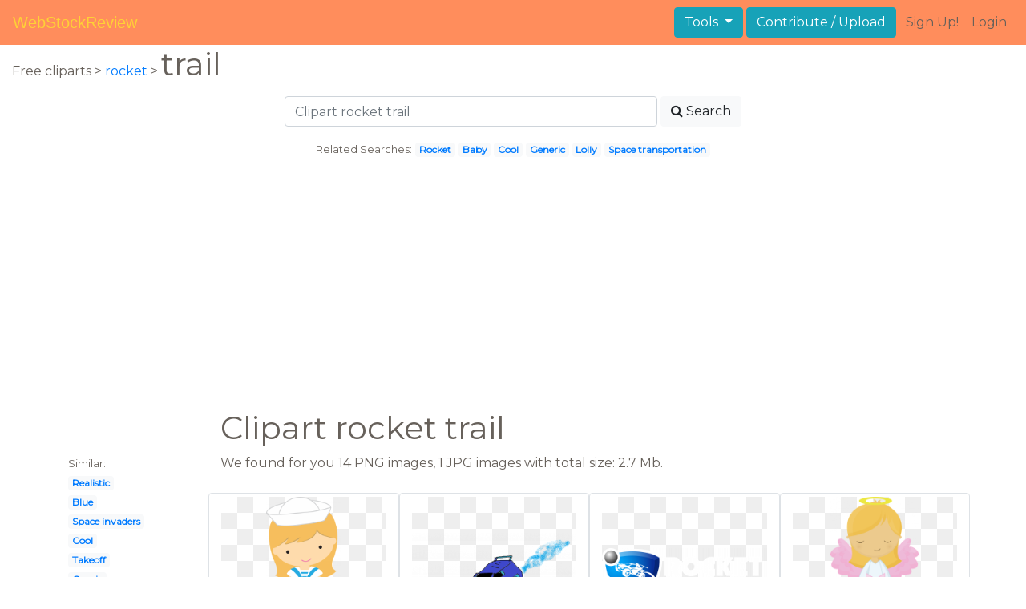

--- FILE ---
content_type: text/html; charset=UTF-8
request_url: https://webstockreview.net/explore/clipart-rocket-trail/
body_size: 6197
content:
<!DOCTYPE html>
<html lang="en-US" prefix="og: http://ogp.me/ns# fb: http://ogp.me/ns/fb#">
<head><!--0.0509-->	<meta http-equiv="content-type" content="text/html; charset=utf-8"/>
	<meta name="viewport" content="width=device-width, initial-scale=1">
	<meta name="google-site-verification" content="hL-UjVHojT__mQLmxXNGugNkRPi97ZD4lVN7NTNlTDw" />
	<title>Clipart rocket trail, Clipart rocket trail Transparent FREE for download on WebStockReview 2026</title>
	<meta name="description" content="WebStockReview provides you with 19 free clipart rocket trail. Photo enthusiasts have uploaded clipart rocket trail for free download here!"/>
	
    <meta name="keywords" content="clipart rocket trail, Clipart rocket trail Transparent, Clipart rocket trail Png, Clipart rocket trail art">
	<meta name='robots' content='index, follow'/>
	<link rel='canonical' href='https://webstockreview.net/explore/clipart-rocket-trail/' />
	<meta property='og:type' content='website'/>
	<meta property='og:locale' content='en_US'/>
	<meta property='og:title' content='Clipart rocket trail, Clipart rocket trail Transparent FREE for download on WebStockReview 2026'/>
	<meta property="og:description" content="WebStockReview provides you with 19 free clipart rocket trail. Photo enthusiasts have uploaded clipart rocket trail for free download here!"/>
	<meta property='og:url' content='https://webstockreview.net/explore/clipart-rocket-trail/'/>
	<meta property='og:site_name' content='WebStockReview'/>
	<meta property='og:image' content='https://webstockreview.net/images/clipart-rocket-trail-4.png'/>
		<link href="https://webstockreview.net/Themes/wsr_d1d2keywords/Layouts/layout/assets/favicon.ico" rel="shortcut icon"/>
	<link rel="stylesheet" type="text/css" href="https://webstockreview.net/files/assets/bootstrap/css/bootstrap.min.css">	<link rel="stylesheet" type="text/css" href="https://webstockreview.net/files/assets/font-awesome/4.7.0/css/font-awesome.min.css">	<link rel="stylesheet" type="text/css" href="https://webstockreview.net/style.css?v=771d6dbf995952eaab7d863647947d95"/>
	<link href="https://fonts.googleapis.com/css?family=Montserrat" rel="stylesheet">
	<script type="application/javascript">
		//frame breakout
		if (top.location != location) {
			top.location.href = document.location.href;
		}
	</script>
	<script type="text/javascript">
	// backend javascript properties
	var _HREF='https://webstockreview.net';
	var _THEME='wsr_d1d2keywords';
	var _YM='54391960';
	var _GA='UA-146348329-1';
</script>
	<script type="application/javascript" src="https://webstockreview.net/files/assets/js/jquery-3.3.1.min.js"></script>	<script type="application/javascript" src="https://webstockreview.net/files/assets/js/base.js"></script>		<script src="https://easyimages.net/partner/webstockreview.js"></script> 
	 <script src="https://carlsednaoui.github.io/ouibounce/build/ouibounce.min.js"></script> 
	<script async src="https://pagead2.googlesyndication.com/pagead/js/adsbygoogle.js?client=ca-pub-1734795781859260" crossorigin="anonymous"></script>
<script type="application/javascript" src="https://webstockreview.net/files/assets/typeahead.js/dist/typeahead.bundle.min.js"></script>
<script type="application/javascript" src="https://webstockreview.net/files/assets/search-autocomplete/searchAutocomplete.js"></script>
<link rel="stylesheet" type="text/css" href="https://webstockreview.net/files/assets/search-autocomplete/autocomplete.css"></head>
<body>
<nav id="headers-simple" class="navbar navbar-expand-md justify-content-between">
	<a class="navbar-brand" href="https://webstockreview.net">WebStockReview</a>
	<button class="navbar-toggler" type="button" data-toggle="collapse" data-target="#navbarNav" aria-controls="navbarNav" aria-expanded="false" aria-label="Toggle navigation">
		<span class="navbar-toggler-icon"></span>
	</button>
	<div class="collapse navbar-collapse" id="navbarNav">
		<div class="dropdown ml-auto mr-1">
			<button type="button" class="btn btn-info dropdown-toggle" id="dropdownMenuTools" data-toggle="dropdown" aria-haspopup="true" aria-expanded="false"">
				Tools
			</button>
			<div class="dropdown-menu" aria-labelledby="dropdownMenuTools">
				<a class="dropdown-item" href="https://webstockreview.net/tools/remove-background">Remove background</a>
			</div>
		</div>
		<a class="btn btn-info mr-1" href="" rel="nofollow">Contribute / Upload</a>
		<div>
			<ul class="nav navbar-nav navbar-user justify-content-end">
									<li class="nav-item"><a class="nav-link text-reset ga-tracking-click" data-target="signup" href="https://webstockreview.net/signup.html" rel="nofollow">Sign Up!</a></li>
					<li class="nav-item"><a class="nav-link text-reset ga-tracking-click" data-target="login" href="https://webstockreview.net/login.html" rel="nofollow">Login</a></li>
							</ul>
		</div>
	</div>
</nav><div class="body-container">
	<div class="container-fluid pb-4">
	<div>
	Free cliparts > 
	<a href="https://webstockreview.net/clipart-rocket/"> rocket</a>
			>
		<h1 class="d-inline">
			 trail		</h1>
	</div> 
	<div class="container-fluid">
	<div class="row pt-3">
		<div class="col-12">
			<div class="container">
				<div class="row justify-content-center">
					<div class="col-lg-6 col-12">
						<form role="search" action="https://webstockreview.net/?_act=page@keyword/search" method="post" onsubmit="var v; if(v=$(this).find('input:text').data('value')){ $(this).find('input:text').attr('value', v); }">
							<div class="row">
								<div class="col p-0 remoteAutocomplete">
									<input class="form-control typeahead" type="text" placeholder="Clipart rocket trail" name="q" id="name" autocomplete="off" data-value="Clipart rocket trail">
								</div>
								<div class="col col-auto p-0 pl-1">
									<button class="btn btn-light" type="submit" placeholder="Enter Keyword(s)"><i class="fa fa-search mr-1" aria-hidden="true"></i>Search</button>
								</div>
							</div>
						</form>
					</div>
					<div class="col-lg-12 col-12 mt-3 text-center" id="related-search">
													<small>Related Searches:</small>
															<span class="badge badge-light"><a href="https://webstockreview.net/explore/clipart-rocket/">Rocket</a></span>
															<span class="badge badge-light"><a href="https://webstockreview.net/explore/clipart-rocket-baby/">Baby</a></span>
															<span class="badge badge-light"><a href="https://webstockreview.net/explore/clipart-rocket-cool-rocket/">Cool</a></span>
															<span class="badge badge-light"><a href="https://webstockreview.net/explore/clipart-rocket-generic/">Generic</a></span>
															<span class="badge badge-light"><a href="https://webstockreview.net/explore/clipart-rocket-lolly/">Lolly</a></span>
															<span class="badge badge-light"><a href="https://webstockreview.net/explore/clipart-rocket-space-transportation/">Space transportation</a></span>
																		</div>
				</div>
			</div>
		</div>
	</div>
</div>
	<div class="row text-center">
		<div class="col-12 my-3"><script async src="https://pagead2.googlesyndication.com/pagead/js/adsbygoogle.js?client=ca-pub-1734795781859260"
     crossorigin="anonymous"></script>
<!-- top -->
<ins class="adsbygoogle"
     style="display:block"
     data-ad-client="ca-pub-1734795781859260"
     data-ad-slot="1894902767"
     data-ad-format="auto"
     data-full-width-responsive="true"></ins>
<script>
     (adsbygoogle = window.adsbygoogle || []).push({});
</script></div>
	</div>
	<div class="container">
		<div class="row">
			<div class="col-10 offset-2">
				<h1>Clipart rocket trail</h1>
			</div>
		</div>
		<div class="row">
			<div class="col-2">
	<small>Similar:</small><br>
			<span class="badge badge-light"><a href="https://webstockreview.net/explore/clipart-rocket-realistic/">Realistic</a></span><br>
			<span class="badge badge-light"><a href="https://webstockreview.net/explore/clipart-rocket-blue/">Blue</a></span><br>
			<span class="badge badge-light"><a href="https://webstockreview.net/explore/clipart-rocket-space-invaders/">Space invaders</a></span><br>
			<span class="badge badge-light"><a href="https://webstockreview.net/explore/clipart-rocket-cool-rocket/">Cool</a></span><br>
			<span class="badge badge-light"><a href="https://webstockreview.net/explore/clipart-rocket-takeoff/">Takeoff</a></span><br>
			<span class="badge badge-light"><a href="https://webstockreview.net/explore/clipart-rocket-comic/">Comic</a></span><br>
			<span class="badge badge-light"><a href="https://webstockreview.net/explore/clipart-rocket-generic/">Generic</a></span><br>
			<span class="badge badge-light"><a href="https://webstockreview.net/explore/clipart-rocket-pink-rocket/">Pink</a></span><br>
			<span class="badge badge-light"><a href="https://webstockreview.net/explore/clipart-rocket-gold/">Gold</a></span><br>
			<span class="badge badge-light"><a href="https://webstockreview.net/explore/clipart-rocket-popsicle/">Popsicle</a></span><br>
			<span class="badge badge-light"><a href="https://webstockreview.net/explore/clipart-rocket-melonheadz/">Melonheadz</a></span><br>
			<span class="badge badge-light"><a href="https://webstockreview.net/explore/clipart-rocket-red-rocket/">Red</a></span><br>
			<span class="badge badge-light"><a href="https://webstockreview.net/explore/clipart-rocket-transparent-background/">Transparent background</a></span><br>
			<span class="badge badge-light"><a href="https://webstockreview.net/explore/clipart-rocket-rocket-scientist/">Scientist</a></span><br>
			<span class="badge badge-light"><a href="https://webstockreview.net/explore/clipart-rocket-drawing/">Drawing</a></span><br>
			<span class="badge badge-light"><a href="https://webstockreview.net/explore/clipart-rocket-lolly/">Lolly</a></span><br>
			<span class="badge badge-light"><a href="https://webstockreview.net/explore/clipart-rocket-simple-rocket/">Simple</a></span><br>
			<span class="badge badge-light"><a href="https://webstockreview.net/explore/clipart-rocket-rocket-fire/">Fire</a></span><br>
			<span class="badge badge-light"><a href="https://webstockreview.net/explore/clipart-rocket/">Rocket</a></span><br>
			<span class="badge badge-light"><a href="https://webstockreview.net/explore/clipart-rocket-space-craft/">Space craft</a></span><br>
			<span class="badge badge-light"><a href="https://webstockreview.net/explore/clipart-rocket-baby/">Baby</a></span><br>
			<span class="badge badge-light"><a href="https://webstockreview.net/explore/clipart-rocket-vertical/">Vertical</a></span><br>
			<span class="badge badge-light"><a href="https://webstockreview.net/explore/clipart-rocket-future/">Future</a></span><br>
			<span class="badge badge-light"><a href="https://webstockreview.net/explore/clipart-rocket-black-and-white/">Black and white</a></span><br>
			<span class="badge badge-light"><a href="https://webstockreview.net/explore/clipart-rocket-jpeg/">Jpeg</a></span><br>
			<span class="badge badge-light"><a href="https://webstockreview.net/explore/clipart-rocket-balloon/">Balloon</a></span><br>
			<span class="badge badge-light"><a href="https://webstockreview.net/explore/clipart-rocket-royalty-free/">Royalty free</a></span><br>
			<span class="badge badge-light"><a href="https://webstockreview.net/explore/clipart-rocket-football/">Football</a></span><br>
			<span class="badge badge-light"><a href="https://webstockreview.net/explore/clipart-rocket-space-transportation/">Space transportation</a></span><br>
			<span class="badge badge-light"><a href="https://webstockreview.net/explore/clipart-rocket-water-rocket/">Water</a></span><br>
	</div>			<div class="col">We found for you  14 PNG images, 1 JPG images with total size: 2.7 Mb.<script type="application/javascript" src="https://webstockreview.net/files/assets/js/scrollPaginator.js"></script><style>@import 'https://webstockreview.net/Themes/wsr_d1d2keywords/Blocks/keyword/imagesWrapper/assets/gallery-grid.css';</style><div class="row work" id="scrollPaginator" 
	data-act="keyword/images_scroll"
	data-num="15"
	data-name="clipart rocket trail"
	data-offsetcount="yes">
		<div class="col-md-3 img-thumbnail" onclick="document.location='https://webstockreview.net/pict/getfirst?id=650496'; return false;" style="cursor: pointer;">
		<a title='Pin by dallas stewart. Clipart rocket trail' href='https://webstockreview.net/image/clipart-rocket-trail/650496.html'>
			<div class="transparent">
				<picture>
					<source media="(min-width: 1681px)" srcset="https://webstockreview.net/images/clipart-rocket-trail-4.png">
					<source srcset="https://webstockreview.net/images250_/clipart-rocket-trail-4.png">
					<img class="rounded img-fluid mx-auto d-block" src="https://webstockreview.net/images/clipart-rocket-trail-4.png" alt="Pin by dallas stewart. Clipart rocket trail" title="clipart rocket trail clipart, transparent - 139.51Kb 1224x2626">
				</picture>
			</div>
		</a>
		<h5>
			<a href="https://webstockreview.net/images/clipart-rocket-trail-4.png" target="_blank" 
				title="clipart rocket trail clipart, transparent - 139.51Kb 1224x2626">Pin by dallas stewart on pinterest clip</a>
			<span class="anchor text-reset" target="_blank" title="Copyright report about this image" onclick="event.cancelBubble=true;if(event.stopPropagation){event.stopPropagation();} document.location='/contacts.html?text=Copyright+Notification about clipart-rocket-trail-4.png'"><i class="fa fa-exclamation-circle text-muted" aria-hidden="true"></i></span>
		</h5>
	</div>
	<div class="col-md-3 img-thumbnail" onclick="document.location='https://webstockreview.net/pict/getfirst?id=650497'; return false;" style="cursor: pointer;">
		<a title='Clipart rocket trail. I drew a merc' href='https://webstockreview.net/image/clipart-rocket-trail/650497.html'>
			<div class="transparent">
				<picture>
					<source media="(min-width: 1681px)" srcset="https://webstockreview.net/images/clipart-rocket-trail-10.png">
					<source srcset="https://webstockreview.net/images250_/clipart-rocket-trail-10.png">
					<img class="rounded img-fluid mx-auto d-block" src="https://webstockreview.net/images/clipart-rocket-trail-10.png" alt="Clipart rocket trail. I drew a merc" title="clipart rocket trail clipart, transparent - 45.86Kb 1148x611">
				</picture>
			</div>
		</a>
		<h5>
			<a href="https://webstockreview.net/images/clipart-rocket-trail-10.png" target="_blank" 
				title="clipart rocket trail clipart, transparent - 45.86Kb 1148x611">I drew a merc rocketleague httpsiimgurcomxnbmqpng</a>
			<span class="anchor text-reset" target="_blank" title="Copyright report about this image" onclick="event.cancelBubble=true;if(event.stopPropagation){event.stopPropagation();} document.location='/contacts.html?text=Copyright+Notification about clipart-rocket-trail-10.png'"><i class="fa fa-exclamation-circle text-muted" aria-hidden="true"></i></span>
		</h5>
	</div>
	<div class="col-md-3 img-thumbnail" onclick="document.location='https://webstockreview.net/pict/getfirst?id=650498'; return false;" style="cursor: pointer;">
		<a title='Dropshot league official site. Clipart rocket trail' href='https://webstockreview.net/image/clipart-rocket-trail/650498.html'>
			<div class="transparent">
				<picture>
					<source media="(min-width: 1681px)" srcset="https://webstockreview.net/images/clipart-rocket-trail-8.png">
					<source srcset="https://webstockreview.net/images250_/clipart-rocket-trail-8.png">
					<img class="rounded img-fluid mx-auto d-block" src="https://webstockreview.net/images/clipart-rocket-trail-8.png" alt="Dropshot league official site. Clipart rocket trail" title="clipart rocket trail clipart, transparent - 245.51Kb 2806x990">
				</picture>
			</div>
		</a>
		<h5>
			<a href="https://webstockreview.net/images/clipart-rocket-trail-8.png" target="_blank" 
				title="clipart rocket trail clipart, transparent - 245.51Kb 2806x990">Dropshot league official site</a>
			<span class="anchor text-reset" target="_blank" title="Copyright report about this image" onclick="event.cancelBubble=true;if(event.stopPropagation){event.stopPropagation();} document.location='/contacts.html?text=Copyright+Notification about clipart-rocket-trail-8.png'"><i class="fa fa-exclamation-circle text-muted" aria-hidden="true"></i></span>
		</h5>
	</div>
	<div class="col-md-3 img-thumbnail" onclick="document.location='https://webstockreview.net/pict/getfirst?id=650499'; return false;" style="cursor: pointer;">
		<a title='Clipart rocket trail. Http deia minus com' href='https://webstockreview.net/image/clipart-angel-divider/650499.html'>
			<div class="transparent">
				<picture>
					<source media="(min-width: 1681px)" srcset="https://webstockreview.net/images/clipart-angel-divider-8.png">
					<source srcset="https://webstockreview.net/images250_/clipart-angel-divider-8.png">
					<img class="rounded img-fluid mx-auto d-block" src="https://webstockreview.net/images/clipart-angel-divider-8.png" alt="Clipart rocket trail. Http deia minus com" title="clipart rocket trail clipart, transparent - 134.87Kb 808x1474">
				</picture>
			</div>
		</a>
		<h5>
			<a href="https://webstockreview.net/images/clipart-angel-divider-8.png" target="_blank" 
				title="clipart rocket trail clipart, transparent - 134.87Kb 808x1474">Http deia minus com msxx dwh w</a>
			<span class="anchor text-reset" target="_blank" title="Copyright report about this image" onclick="event.cancelBubble=true;if(event.stopPropagation){event.stopPropagation();} document.location='/contacts.html?text=Copyright+Notification about clipart-angel-divider-8.png'"><i class="fa fa-exclamation-circle text-muted" aria-hidden="true"></i></span>
		</h5>
	</div>
	<div class="col-md-3 img-thumbnail" onclick="document.location='https://webstockreview.net/pict/getfirst?id=650500'; return false;" style="cursor: pointer;">
		<a title='Neo tokyo league official. Clipart rocket trail' href='https://webstockreview.net/image/clipart-rocket-trail/650500.html'>
			<div class="transparent">
				<picture>
					<source media="(min-width: 1681px)" srcset="https://webstockreview.net/images/clipart-rocket-trail-7.png">
					<source srcset="https://webstockreview.net/images250_/clipart-rocket-trail-7.png">
					<img class="rounded img-fluid mx-auto d-block" src="https://webstockreview.net/images/clipart-rocket-trail-7.png" alt="Neo tokyo league official. Clipart rocket trail" title="clipart rocket trail clipart, transparent - 588.54Kb 1339x600">
				</picture>
			</div>
		</a>
		<h5>
			<a href="https://webstockreview.net/images/clipart-rocket-trail-7.png" target="_blank" 
				title="clipart rocket trail clipart, transparent - 588.54Kb 1339x600">Neo tokyo league official site new vehicle</a>
			<span class="anchor text-reset" target="_blank" title="Copyright report about this image" onclick="event.cancelBubble=true;if(event.stopPropagation){event.stopPropagation();} document.location='/contacts.html?text=Copyright+Notification about clipart-rocket-trail-7.png'"><i class="fa fa-exclamation-circle text-muted" aria-hidden="true"></i></span>
		</h5>
	</div>
	<div class="col-md-3 img-thumbnail" onclick="document.location='https://webstockreview.net/pict/getfirst?id=650501'; return false;" style="cursor: pointer;">
		<a title='Clipart rocket trail. Picture big image png' href='https://webstockreview.net/image/clipart-rocket-trail/650501.html'>
			<div class="transparent">
				<picture>
					<source media="(min-width: 1681px)" srcset="https://webstockreview.net/images/clipart-rocket-trail-3.png">
					<source srcset="https://webstockreview.net/images250_/clipart-rocket-trail-3.png">
					<img class="rounded img-fluid mx-auto d-block" src="https://webstockreview.net/images/clipart-rocket-trail-3.png" alt="Clipart rocket trail. Picture big image png" title="clipart rocket trail clipart, transparent - 296.52Kb 2400x2400">
				</picture>
			</div>
		</a>
		<h5>
			<a href="https://webstockreview.net/images/clipart-rocket-trail-3.png" target="_blank" 
				title="clipart rocket trail clipart, transparent - 296.52Kb 2400x2400">Picture big image png</a>
			<span class="anchor text-reset" target="_blank" title="Copyright report about this image" onclick="event.cancelBubble=true;if(event.stopPropagation){event.stopPropagation();} document.location='/contacts.html?text=Copyright+Notification about clipart-rocket-trail-3.png'"><i class="fa fa-exclamation-circle text-muted" aria-hidden="true"></i></span>
		</h5>
	</div>
	<div class="col-md-3 img-thumbnail" onclick="document.location='https://webstockreview.net/pict/getfirst?id=650502'; return false;" style="cursor: pointer;">
		<a title='Matte painting sapphyre roses. Clipart rocket trail' href='https://webstockreview.net/image/clipart-rocket-trail/650502.html'>
			<div class="transparent">
				<picture>
					<source media="(min-width: 1681px)" srcset="https://webstockreview.net/images/clipart-rocket-trail-11.png">
					<source srcset="https://webstockreview.net/images250_/clipart-rocket-trail-11.png">
					<img class="rounded img-fluid mx-auto d-block" src="https://webstockreview.net/images/clipart-rocket-trail-11.png" alt="Matte painting sapphyre roses. Clipart rocket trail" title="clipart rocket trail clipart, transparent - 154.07Kb 1500x750">
				</picture>
			</div>
		</a>
		<h5>
			<a href="https://webstockreview.net/images/clipart-rocket-trail-11.png" target="_blank" 
				title="clipart rocket trail clipart, transparent - 154.07Kb 1500x750">Matte painting sapphyre roses</a>
			<span class="anchor text-reset" target="_blank" title="Copyright report about this image" onclick="event.cancelBubble=true;if(event.stopPropagation){event.stopPropagation();} document.location='/contacts.html?text=Copyright+Notification about clipart-rocket-trail-11.png'"><i class="fa fa-exclamation-circle text-muted" aria-hidden="true"></i></span>
		</h5>
	</div>
	<div class="col-md-3 img-thumbnail" onclick="document.location='https://webstockreview.net/pict/getfirst?id=650503'; return false;" style="cursor: pointer;">
		<a title='Clipart rocket trail. Circus grafos png minus' href='https://webstockreview.net/image/cinema-clipart-pink-building/650503.html'>
			<div class="transparent">
				<picture>
					<source media="(min-width: 1681px)" srcset="https://webstockreview.net/images/cinema-clipart-pink-building-7.png">
					<source srcset="https://webstockreview.net/images250_/cinema-clipart-pink-building-7.png">
					<img class="rounded img-fluid mx-auto d-block" src="https://webstockreview.net/images/cinema-clipart-pink-building-7.png" alt="Clipart rocket trail. Circus grafos png minus" title="clipart rocket trail clipart, transparent - 242.14Kb 1652x3001">
				</picture>
			</div>
		</a>
		<h5>
			<a href="https://webstockreview.net/images/cinema-clipart-pink-building-7.png" target="_blank" 
				title="clipart rocket trail clipart, transparent - 242.14Kb 1652x3001">Circus grafos png minus pinterest clip grafoscircuspng</a>
			<span class="anchor text-reset" target="_blank" title="Copyright report about this image" onclick="event.cancelBubble=true;if(event.stopPropagation){event.stopPropagation();} document.location='/contacts.html?text=Copyright+Notification about cinema-clipart-pink-building-7.png'"><i class="fa fa-exclamation-circle text-muted" aria-hidden="true"></i></span>
		</h5>
	</div>
	<div class="col-md-3 img-thumbnail" onclick="document.location='https://webstockreview.net/pict/getfirst?id=650504'; return false;" style="cursor: pointer;">
		<a title='Butterfly heart big image. Clipart rocket trail' href='https://webstockreview.net/image/butterflies-clipart-heart/650504.html'>
			<div class="transparent">
				<picture>
					<source media="(min-width: 1681px)" srcset="https://webstockreview.net/images/butterflies-clipart-heart-2.png">
					<source srcset="https://webstockreview.net/images250_/butterflies-clipart-heart-2.png">
					<img class="rounded img-fluid mx-auto d-block" src="https://webstockreview.net/images/butterflies-clipart-heart-2.png" alt="Butterfly heart big image. Clipart rocket trail" title="clipart rocket trail clipart, transparent - 64.08Kb 2364x1437">
				</picture>
			</div>
		</a>
		<h5>
			<a href="https://webstockreview.net/images/butterflies-clipart-heart-2.png" target="_blank" 
				title="clipart rocket trail clipart, transparent - 64.08Kb 2364x1437">Butterfly heart big image png</a>
			<span class="anchor text-reset" target="_blank" title="Copyright report about this image" onclick="event.cancelBubble=true;if(event.stopPropagation){event.stopPropagation();} document.location='/contacts.html?text=Copyright+Notification about butterflies-clipart-heart-2.png'"><i class="fa fa-exclamation-circle text-muted" aria-hidden="true"></i></span>
		</h5>
	</div>
	<div class="col-md-3 img-thumbnail" onclick="document.location='https://webstockreview.net/pict/getfirst?id=650506'; return false;" style="cursor: pointer;">
		<a title='Clipart rocket trail. Line drawing at getdrawings' href='https://webstockreview.net/image/clipart-rocket-trail/650506.html'>
			<div class="transparent">
				<picture>
					<source media="(min-width: 1681px)" srcset="https://webstockreview.net/images/clipart-rocket-trail-15.png">
					<source srcset="https://webstockreview.net/images250_/clipart-rocket-trail-15.png">
					<img class="rounded img-fluid mx-auto d-block" src="https://webstockreview.net/images/clipart-rocket-trail-15.png" alt="Clipart rocket trail. Line drawing at getdrawings" title="clipart rocket trail clipart, transparent - 40.69Kb 600x600">
				</picture>
			</div>
		</a>
		<h5>
			<a href="https://webstockreview.net/images/clipart-rocket-trail-15.png" target="_blank" 
				title="clipart rocket trail clipart, transparent - 40.69Kb 600x600">Line drawing at getdrawings com free for</a>
			<span class="anchor text-reset" target="_blank" title="Copyright report about this image" onclick="event.cancelBubble=true;if(event.stopPropagation){event.stopPropagation();} document.location='/contacts.html?text=Copyright+Notification about clipart-rocket-trail-15.png'"><i class="fa fa-exclamation-circle text-muted" aria-hidden="true"></i></span>
		</h5>
	</div>
	<div class="col-md-3 img-thumbnail" onclick="document.location='https://webstockreview.net/pict/getfirst?id=650507'; return false;" style="cursor: pointer;">
		<a title='Ufo in cartoon style. Clipart rocket trail' href='https://webstockreview.net/image/clipart-rocket-trail/650507.html'>
			<div class="transparent">
				<picture>
					<source media="(min-width: 1681px)" srcset="https://webstockreview.net/images/clipart-rocket-trail-17.png">
					<source srcset="https://webstockreview.net/images250_/clipart-rocket-trail-17.png">
					<img class="rounded img-fluid mx-auto d-block" src="https://webstockreview.net/images/clipart-rocket-trail-17.png" alt="Ufo in cartoon style. Clipart rocket trail" title="clipart rocket trail clipart, transparent - 211.43Kb 2400x1218">
				</picture>
			</div>
		</a>
		<h5>
			<a href="https://webstockreview.net/images/clipart-rocket-trail-17.png" target="_blank" 
				title="clipart rocket trail clipart, transparent - 211.43Kb 2400x1218">Ufo in cartoon style big image png</a>
			<span class="anchor text-reset" target="_blank" title="Copyright report about this image" onclick="event.cancelBubble=true;if(event.stopPropagation){event.stopPropagation();} document.location='/contacts.html?text=Copyright+Notification about clipart-rocket-trail-17.png'"><i class="fa fa-exclamation-circle text-muted" aria-hidden="true"></i></span>
		</h5>
	</div>
	<div class="col-md-3 img-thumbnail" onclick="document.location='https://webstockreview.net/pict/getfirst?id=650508'; return false;" style="cursor: pointer;">
		<a title='Clipart rocket trail. Scarecrow city mom venue' href='https://webstockreview.net/image/clipart-rocket-trail/650508.html'>
			<div class="transparent">
				<picture>
					<source media="(min-width: 1681px)" srcset="https://webstockreview.net/images/clipart-rocket-trail-18.png">
					<source srcset="https://webstockreview.net/images250_/clipart-rocket-trail-18.png">
					<img class="rounded img-fluid mx-auto d-block" src="https://webstockreview.net/images/clipart-rocket-trail-18.png" alt="Clipart rocket trail. Scarecrow city mom venue" title="clipart rocket trail clipart, transparent - 40.03Kb 600x518">
				</picture>
			</div>
		</a>
		<h5>
			<a href="https://webstockreview.net/images/clipart-rocket-trail-18.png" target="_blank" 
				title="clipart rocket trail clipart, transparent - 40.03Kb 600x518">Scarecrow city mom venue</a>
			<span class="anchor text-reset" target="_blank" title="Copyright report about this image" onclick="event.cancelBubble=true;if(event.stopPropagation){event.stopPropagation();} document.location='/contacts.html?text=Copyright+Notification about clipart-rocket-trail-18.png'"><i class="fa fa-exclamation-circle text-muted" aria-hidden="true"></i></span>
		</h5>
	</div>
	<div class="col-md-3 img-thumbnail" onclick="document.location='https://webstockreview.net/pict/getfirst?id=650516'; return false;" style="cursor: pointer;">
		<a title='Filly vapor vector by. Clipart rocket trail' href='https://webstockreview.net/image/clipart-rocket-trail/650516.html'>
			<div class="transparent">
				<picture>
					<source media="(min-width: 1681px)" srcset="https://webstockreview.net/images/clipart-rocket-trail-14.png">
					<source srcset="https://webstockreview.net/images250_/clipart-rocket-trail-14.png">
					<img class="rounded img-fluid mx-auto d-block" src="https://webstockreview.net/images/clipart-rocket-trail-14.png" alt="Filly vapor vector by. Clipart rocket trail" title="clipart rocket trail clipart, transparent - 197.91Kb 862x926">
				</picture>
			</div>
		</a>
		<h5>
			<a href="https://webstockreview.net/images/clipart-rocket-trail-14.png" target="_blank" 
				title="clipart rocket trail clipart, transparent - 197.91Kb 862x926">Filly vapor vector by arifproject deviantart com</a>
			<span class="anchor text-reset" target="_blank" title="Copyright report about this image" onclick="event.cancelBubble=true;if(event.stopPropagation){event.stopPropagation();} document.location='/contacts.html?text=Copyright+Notification about clipart-rocket-trail-14.png'"><i class="fa fa-exclamation-circle text-muted" aria-hidden="true"></i></span>
		</h5>
	</div>
	<div class="col-md-3 img-thumbnail" onclick="document.location='https://webstockreview.net/pict/getfirst?id=650518'; return false;" style="cursor: pointer;">
		<a title='Clipart rocket trail. Kmill boat png imagenes' href='https://webstockreview.net/image/clipart-beach-ship/650518.html'>
			<div class="transparent">
				<picture>
					<source media="(min-width: 1681px)" srcset="https://webstockreview.net/images/clipart-beach-ship-19.png">
					<source srcset="https://webstockreview.net/images250_/clipart-beach-ship-19.png">
					<img class="rounded img-fluid mx-auto d-block" src="https://webstockreview.net/images/clipart-beach-ship-19.png" alt="Clipart rocket trail. Kmill boat png imagenes" title="clipart rocket trail clipart, transparent - 316.87Kb 618x800">
				</picture>
			</div>
		</a>
		<h5>
			<a href="https://webstockreview.net/images/clipart-beach-ship-19.png" target="_blank" 
				title="clipart rocket trail clipart, transparent - 316.87Kb 618x800">Kmill boat png imagenes lindas pinterest clip</a>
			<span class="anchor text-reset" target="_blank" title="Copyright report about this image" onclick="event.cancelBubble=true;if(event.stopPropagation){event.stopPropagation();} document.location='/contacts.html?text=Copyright+Notification about clipart-beach-ship-19.png'"><i class="fa fa-exclamation-circle text-muted" aria-hidden="true"></i></span>
		</h5>
	</div>
	<div class="col-md-3 img-thumbnail" onclick="document.location='https://webstockreview.net/pict/getfirst?id=2480104'; return false;" style="cursor: pointer;">
		<a title='Png free images download. Clipart rocket trail' href='https://webstockreview.net/image/clipart-rocket-trail/2480104.html'>
			<div class="transparent">
				<picture>
					<source media="(min-width: 1681px)" srcset="https://webstockreview.net/images/clipart-rocket-trail-6.jpg">
					<source srcset="https://webstockreview.net/images250_/clipart-rocket-trail-6.png">
					<img class="rounded img-fluid mx-auto d-block" src="https://webstockreview.net/images/clipart-rocket-trail-6.jpg" alt="Png free images download. Clipart rocket trail" title="clipart rocket trail clipart, transparent - 43.29Kb 920x730">
				</picture>
			</div>
		</a>
		<h5>
			<a href="https://webstockreview.net/images/clipart-rocket-trail-6.jpg" target="_blank" 
				title="clipart rocket trail clipart, transparent - 43.29Kb 920x730">Png free images download </a>
			<span class="anchor text-reset" target="_blank" title="Copyright report about this image" onclick="event.cancelBubble=true;if(event.stopPropagation){event.stopPropagation();} document.location='/contacts.html?text=Copyright+Notification about clipart-rocket-trail-6.jpg'"><i class="fa fa-exclamation-circle text-muted" aria-hidden="true"></i></span>
		</h5>
	</div>
</div>
</div>
		</div>
	</div>
	<div class="row"><h3 class="px-4">Popular clipart collections:</h3>
<div class="container">
	<div class="row">
			<div class="col-md-2">
			<p class="text-center">
				<a href="https://webstockreview.net/explore/cycle-clipart-bike-rack/" title="Cycle bike rack">
					<b>Cycle bike rack</b><br>
					... see all ...
				</a>
			</p>
		</div>
			<div class="col-md-2">
			<p class="text-center">
				<a href="https://webstockreview.net/explore/cigar-clipart-scotch-whiskey/" title="Cigar scotch whiskey">
					<b>Cigar scotch whiskey</b><br>
					... see all ...
				</a>
			</p>
		</div>
			<div class="col-md-2">
			<p class="text-center">
				<a href="https://webstockreview.net/explore/sad-clipart-water/" title="Sad water">
					<b>Sad water</b><br>
					... see all ...
				</a>
			</p>
		</div>
			<div class="col-md-2">
			<p class="text-center">
				<a href="https://webstockreview.net/explore/finance-clipart-financial-planner/" title="Finance financial planner">
					<b>Finance financial planner</b><br>
					... see all ...
				</a>
			</p>
		</div>
			<div class="col-md-2">
			<p class="text-center">
				<a href="https://webstockreview.net/explore/clipart-candy-larawan/" title="Candy larawan">
					<b>Candy larawan</b><br>
					... see all ...
				</a>
			</p>
		</div>
			<div class="col-md-2">
			<p class="text-center">
				<a href="https://webstockreview.net/explore/boys-clipart-yoga/" title="Boys yoga">
					<b>Boys yoga</b><br>
					... see all ...
				</a>
			</p>
		</div>
			<div class="col-md-2">
			<p class="text-center">
				<a href="https://webstockreview.net/explore/clipart-volleyball-champions/" title="Volleyball champions">
					<b>Volleyball champions</b><br>
					... see all ...
				</a>
			</p>
		</div>
			<div class="col-md-2">
			<p class="text-center">
				<a href="https://webstockreview.net/explore/clipart-wave-curl/" title="Wave curl">
					<b>Wave curl</b><br>
					... see all ...
				</a>
			</p>
		</div>
			<div class="col-md-2">
			<p class="text-center">
				<a href="https://webstockreview.net/explore/tomatoes-clipart-anaar/" title="Tomatoes anaar">
					<b>Tomatoes anaar</b><br>
					... see all ...
				</a>
			</p>
		</div>
			<div class="col-md-2">
			<p class="text-center">
				<a href="https://webstockreview.net/explore/clipart-borders-december/" title="Borders december">
					<b>Borders december</b><br>
					... see all ...
				</a>
			</p>
		</div>
			<div class="col-md-2">
			<p class="text-center">
				<a href="https://webstockreview.net/explore/lumberjack-clipart-axe/" title="Lumberjack axe">
					<b>Lumberjack axe</b><br>
					... see all ...
				</a>
			</p>
		</div>
			<div class="col-md-2">
			<p class="text-center">
				<a href="https://webstockreview.net/explore/golfer-clipart-golf-buggy/" title="Golfer golf buggy">
					<b>Golfer golf buggy</b><br>
					... see all ...
				</a>
			</p>
		</div>
			<div class="col-md-2">
			<p class="text-center">
				<a href="https://webstockreview.net/explore/bunnies-clipart-race/" title="Bunnies race">
					<b>Bunnies race</b><br>
					... see all ...
				</a>
			</p>
		</div>
			<div class="col-md-2">
			<p class="text-center">
				<a href="https://webstockreview.net/explore/rice-clipart-rice-field/" title="Rice rice field">
					<b>Rice rice field</b><br>
					... see all ...
				</a>
			</p>
		</div>
			<div class="col-md-2">
			<p class="text-center">
				<a href="https://webstockreview.net/explore/sunny-clipart-emoji/" title="Sunny emoji">
					<b>Sunny emoji</b><br>
					... see all ...
				</a>
			</p>
		</div>
			<div class="col-md-2">
			<p class="text-center">
				<a href="https://webstockreview.net/explore/anger-clipart-irate/" title="Anger irate">
					<b>Anger irate</b><br>
					... see all ...
				</a>
			</p>
		</div>
			<div class="col-md-2">
			<p class="text-center">
				<a href="https://webstockreview.net/explore/asteroid-clipart-meteorite/" title="Asteroid meteorite">
					<b>Asteroid meteorite</b><br>
					... see all ...
				</a>
			</p>
		</div>
			<div class="col-md-2">
			<p class="text-center">
				<a href="https://webstockreview.net/explore/clipart-face-sister/" title="Face sister">
					<b>Face sister</b><br>
					... see all ...
				</a>
			</p>
		</div>
		</div>
</div></div>
</div>
<script>
    $(document).ready(function(){
		$(document).on('contextmenu', 'img', function(e){
		  return false;
		});
	});
</script></div>
<footer id="footers-simple" class="section-nude py-3">
	<div class="container">
		<div class="row justify-content-between align-items-center">
			<nav class="nav col-sm-12 col-md-8">
				<a class="nav-link" href="https://webstockreview.net/privacy.html" rel="nofollow">Privacy Policy</a>
				<a class="nav-link" href="https://webstockreview.net/terms.html" rel="nofollow">Terms</a>
				<a class="nav-link" href="https://webstockreview.net/contacts.html?text=Copyright+Notification%0A" rel="nofollow">Copyright Notification</a>
				<a class="nav-link" href="https://webstockreview.net/contacts.html" rel="nofollow">Contact us</a>
			</nav>
		</div>
	</div>
</footer>
<img style="display:none;" src="https://webstockreview.net/s.gif?uri=%2Fexplore%2Fclipart-rocket-trail%2F&t=1769287808&channel=keyword"/><script type="application/javascript" src="https://webstockreview.net/files/assets/bootstrap/js/bootstrap.bundle.min.js"></script><!-- Global site tag (gtag.js) - Google Analytics -->
<script async src="https://www.googletagmanager.com/gtag/js?id=UA-146348329-1"></script>
<script>
   window.dataLayer = window.dataLayer || [];
   function gtag(){dataLayer.push(arguments);}
   gtag('js', new Date());
   gtag('config', 'UA-146348329-1');
</script><!-- Yandex.Metrika counter -->
<script type="text/javascript" >
   (function(m,e,t,r,i,k,a){m[i]=m[i]||function(){(m[i].a=m[i].a||[]).push(arguments)};
   m[i].l=1*new Date();k=e.createElement(t),a=e.getElementsByTagName(t)[0],k.async=1,k.src=r,a.parentNode.insertBefore(k,a)})
   (window, document, "script", "https://mc.yandex.ru/metrika/tag.js", "ym");

   ym(54391960, "init", {
        id:54391960,
        clickmap:true,
        trackLinks:true,
        accurateTrackBounce:true,
        webvisor:true
   });
</script>
<noscript><div><img src="https://mc.yandex.ru/watch/54391960" style="position:absolute; left:-9999px;" alt="" /></div></noscript>
<!-- /Yandex.Metrika counter --><!-- Facebook Pixel Code -->
<script>
    !function(f,b,e,v,n,t,s)
    {if(f.fbq)return;n=f.fbq=function(){n.callMethod?
    n.callMethod.apply(n,arguments):n.queue.push(arguments)};
    if(!f._fbq)f._fbq=n;n.push=n;n.loaded=!0;n.version='2.0';
    n.queue=[];t=b.createElement(e);t.async=!0;
    t.src=v;s=b.getElementsByTagName(e)[0];
    s.parentNode.insertBefore(t,s)}(window, document,'script',
    'https://connect.facebook.net/en_US/fbevents.js');
    fbq('init', '399095044385992');
    fbq('track', 'PageView');
</script>
<noscript><img height="1" width="1" style="display:none"
src="https://www.facebook.com/tr?id=399095044385992&ev=PageView&noscript=1"
/></noscript>
<!-- End Facebook Pixel Code -->
<!-- Yandex.Metrika counter -->
<script type="text/javascript" >
   (function(m,e,t,r,i,k,a){m[i]=m[i]||function(){(m[i].a=m[i].a||[]).push(arguments)};
   m[i].l=1*new Date();
   for (var j = 0; j < document.scripts.length; j++) {if (document.scripts[j].src === r) { return; }}
   k=e.createElement(t),a=e.getElementsByTagName(t)[0],k.async=1,k.src=r,a.parentNode.insertBefore(k,a)})
   (window, document, "script", "https://mc.yandex.ru/metrika/tag.js", "ym");

   ym(101504328, "init", {
        clickmap:true,
        trackLinks:true,
        accurateTrackBounce:true
   });
</script>
<noscript><div><img src="https://mc.yandex.ru/watch/101504328" style="position:absolute; left:-9999px;" alt="" /></div></noscript>
<!-- /Yandex.Metrika counter -->

<script defer src="https://static.cloudflareinsights.com/beacon.min.js/vcd15cbe7772f49c399c6a5babf22c1241717689176015" integrity="sha512-ZpsOmlRQV6y907TI0dKBHq9Md29nnaEIPlkf84rnaERnq6zvWvPUqr2ft8M1aS28oN72PdrCzSjY4U6VaAw1EQ==" data-cf-beacon='{"version":"2024.11.0","token":"6595114861254fe2a176a89b486152d7","r":1,"server_timing":{"name":{"cfCacheStatus":true,"cfEdge":true,"cfExtPri":true,"cfL4":true,"cfOrigin":true,"cfSpeedBrain":true},"location_startswith":null}}' crossorigin="anonymous"></script>
</body>
</html>


--- FILE ---
content_type: text/html; charset=utf-8
request_url: https://www.google.com/recaptcha/api2/aframe
body_size: 267
content:
<!DOCTYPE HTML><html><head><meta http-equiv="content-type" content="text/html; charset=UTF-8"></head><body><script nonce="K-P0sP9W_ZAgmwCkFutW-A">/** Anti-fraud and anti-abuse applications only. See google.com/recaptcha */ try{var clients={'sodar':'https://pagead2.googlesyndication.com/pagead/sodar?'};window.addEventListener("message",function(a){try{if(a.source===window.parent){var b=JSON.parse(a.data);var c=clients[b['id']];if(c){var d=document.createElement('img');d.src=c+b['params']+'&rc='+(localStorage.getItem("rc::a")?sessionStorage.getItem("rc::b"):"");window.document.body.appendChild(d);sessionStorage.setItem("rc::e",parseInt(sessionStorage.getItem("rc::e")||0)+1);localStorage.setItem("rc::h",'1769287812789');}}}catch(b){}});window.parent.postMessage("_grecaptcha_ready", "*");}catch(b){}</script></body></html>